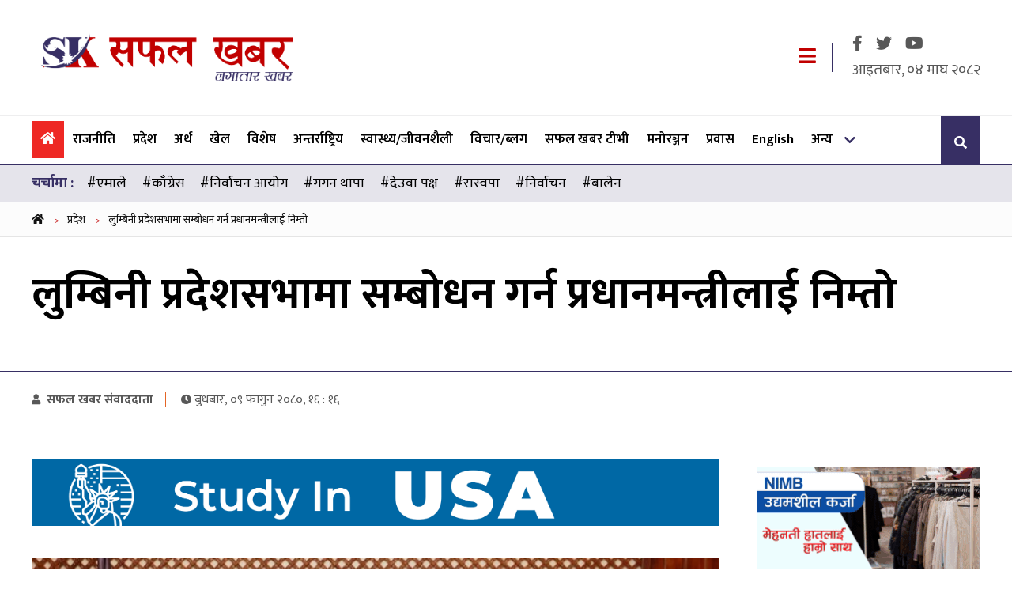

--- FILE ---
content_type: text/html; charset=UTF-8
request_url: https://www.safalkhabar.com/news/143304
body_size: 11031
content:
<!DOCTYPE html>
<html lang="ne">
<head>
    <meta charset="utf-8">
    <meta http-equiv="Content-Type" content="text/html; charset=utf-8">
    <!-- Head  -->
    <meta name="viewport" content="width=device-width, initial-scale=1">
    <meta name="description" content="Nepali Latest news, Hot news,Political News,Entertainment Nepali News">
    <meta name="keywords" content="Safal Khabar, news, political, entertainment, nepali, chitwan">
    <meta name="title" content="Safal Khabar | Nepali Latest news, Hot news,Political News,Entertainment Nepali News">
    <link rel="canonical" href="https://www.safalkhabar.com"/>
    <title>
            लुम्बिनी प्रदेशसभामा सम्बोधन गर्न प्रधानमन्त्रीलाई निम्तो | Safal Khabar
    </title>
    <link rel="icon" href="/frontend/img/icon-logo.png" sizes="16x16" type="image/x-icon">
                <meta property="og:image"
              content="https://www.safalkhabar.com/uploads/media/lumbini_and_prachanda_BhUjHCHKSp_20240221161920.jpg"/>
        <meta property="og:image:width" content="1200"/>
    <meta property="og:image:height" content="800"/>
    <meta property="og:title" content="लुम्बिनी प्रदेशसभामा सम्बोधन गर्न प्रधानमन्त्रीलाई निम्तो"/>
    <meta property="og:type" content="article"/>
            <meta property="og.author" content="सफल खबर संवाददाता"/>
        <meta name="author" content="सफल खबर संवाददाता">
        <meta property="og:url" content="https://www.safalkhabar.com/news/143304"/>
    <meta property="og:description" content="लुम्बिनी प्रदेशसभाको हिउँदो अधिवेशनलाई संशोधन गर्न प्रधानमन्त्री पुष्पकमल दाहाल प्रचण्ड दाङको देउखुरी आउने भएका छन् ।"/>
    <meta name="twitter:card" content="summary"/>
    <meta name="twitter:title" content="लुम्बिनी प्रदेशसभामा सम्बोधन गर्न प्रधानमन्त्रीलाई निम्तो"/>
    <meta name="twitter:description" content="लुम्बिनी प्रदेशसभाको हिउँदो अधिवेशनलाई संशोधन गर्न प्रधानमन्त्री पुष्पकमल दाहाल प्रचण्ड दाङको देउखुरी आउने भएका छन् ।"/>
            <meta
                property="twitter:image"
                content="https://www.safalkhabar.com/uploads/media/lumbini_and_prachanda_BhUjHCHKSp_20240221161920.jpg"/>
        <meta content="Nepali" name="language"/>
    <meta content="info@safalkhabar.com" name="reply-to"/>
    <meta content="Safal Khabar" name="copyright"/>
    
    <link rel="stylesheet" href="/frontend/css/bootstrap.min.css">
    <link rel="stylesheet" href="/frontend/css/fontawesome.css">
    <link rel="stylesheet" href="/frontend/css/slick-theme.min.css">
    <link rel="stylesheet" href="/frontend/css/slick.min.css">
    <link rel="stylesheet" href="//cdnjs.cloudflare.com/ajax/libs/jquery.smartbanner/1.0.0/jquery.smartbanner.min.css">
    <link rel="stylesheet" href="/frontend/css/style.css?v=">
    <link rel="stylesheet" href="/frontend/css/custom.css?v=455">
    <link rel="stylesheet" href="/frontend/css/responsive.css?v=">
            <meta name="msvalidate.01" content="3FEDF0458C5A4B59478206C1DA010A7C" />
<meta name="google-site-verification" content="1W61aIFQVp77A81qUq02gvPryVD-qbsKYl5wsYHlRAc" />
<link rel="manifest" href="/bundles/pgtechnepalfrontend/one-signal/manifest.json"/>
<script src="https://cdn.onesignal.com/sdks/OneSignalSDK.js" async="" type="277e3cc4802c5846b82e1eb0-text/javascript"></script>
<script type="277e3cc4802c5846b82e1eb0-text/javascript">
  var OneSignal = window.OneSignal || [];
  OneSignal.push(function() {
    OneSignal.init({
      appId: "1a3b5b77-1529-4aca-bc65-0f00ea1107ba",
      autoRegister: false,
      notifyButton: {
        enable: true,
      },
    });
  });
</script>
<!-- Global site tag (gtag.js) - Google Analytics -->
<script async src="https://www.googletagmanager.com/gtag/js?id=G-LXJ80MPENT" type="277e3cc4802c5846b82e1eb0-text/javascript"></script>
<script type="277e3cc4802c5846b82e1eb0-text/javascript">
  window.dataLayer = window.dataLayer || [];
  function gtag(){dataLayer.push(arguments);}
  gtag('js', new Date());

  gtag('config', 'G-LXJ80MPENT');
</script>
<script type="277e3cc4802c5846b82e1eb0-text/javascript" src='https://platform-api.sharethis.com/js/sharethis.js#property=5cbb24693ef35400190486eb&product=sop' async='async'></script>
<!-- Yandex.Metrika counter -->
<script type="277e3cc4802c5846b82e1eb0-text/javascript">
   (function(m,e,t,r,i,k,a){m[i]=m[i]||function(){(m[i].a=m[i].a||[]).push(arguments)};
   m[i].l=1*new Date();k=e.createElement(t),a=e.getElementsByTagName(t)[0],k.async=1,k.src=r,a.parentNode.insertBefore(k,a)})
   (window, document, "script", "https://mc.yandex.ru/metrika/tag.js", "ym");

   ym(55055005, "init", {
        clickmap:true,
        trackLinks:true,
        accurateTrackBounce:true,
        webvisor:true
   });
</script>
<noscript><div><img src="https://mc.yandex.ru/watch/55055005" style="position:absolute; left:-9999px;" alt="" /></div></noscript>
<!-- /Yandex.Metrika counter -->
    <!-- Head  -->
</head>
<body>
<div id="fb-root"></div>
<script type="277e3cc4802c5846b82e1eb0-text/javascript">
    window.fbAsyncInit = function () {
        FB.init({
            appId: '188611255044425',
            cookie: true,
            xfbml: true,
            version: 'v2.10'
        });
        FB.AppEvents.logPageView();

    };
    (function (d, s, id) {
        var js, fjs = d.getElementsByTagName(s)[0];
        if (d.getElementById(id)) {
            return;
        }
        js = d.createElement(s);
        js.id = id;
        js.src = "https://connect.facebook.net/en_US/sdk.js";
        fjs.parentNode.insertBefore(js, fjs);
    }(document, 'script', 'facebook-jssdk'));

    //Twitter Cards
    window.twttr = (function (d, s, id) {
        var js, fjs = d.getElementsByTagName(s)[0],
            t = window.twttr || {};
        if (d.getElementById(id)) return t;
        js = d.createElement(s);
        js.id = id;
        js.src = "https://platform.twitter.com/widgets.js";
        fjs.parentNode.insertBefore(js, fjs);
        t._e = [];
        t.ready = function (f) {
            t._e.push(f);
        };
        return t;
    }(document, "script", "twitter-wjs"));
</script>
<!-- Header -->
<div class="black__shadow"></div>
<header class="site-header">
    <div class="saf-container">
        <div class="d-flex justify-content-between align-items-center">
            <div class="site-logo">
                <a href="/">
                    <img src="/frontend/images/safalkhabar-brand-logo.png" alt="Safal Khabar">
                </a>
            </div>
                                    <div class="header-right">
                <a class=" responsive-menu menu__trigger" href="javascript:void(0);">
                    <i class="fa fa-bars"></i>
                </a>
                <div class="header-dates">
                    <div class="header-social">
                        <a href="https://www.facebook.com/safalkhabar/" target="_blank">
                            <i class="fab fa-facebook-f"> </i>
                        </a>
                        <a href="https://twitter.com/Safal_Khabar" target="_blank">
                            <i class="fab fa-twitter"> </i>
                        </a>
                        <a href="https://www.youtube.com/channel/UC5snTU0dyrgKNwh1AT_Ebvw" target="_blank">
                            <i class="fab fa-youtube"> </i>
                        </a>
                        </ul>

                    </div>
                    <span class="np-date">
                        आइतबार, ०४ माघ २०८२
                            </span>
                </div>
            </div>
        </div>
    </div>
</header>
<!-- SIte Header -->


<!-- main Navigation -->
    <nav id="site-navigation" class="main-navigation site-nav">
    <div class="saf-container">
        <div class="d-flex justify-content-between align-items-center">
            <div class="main-menu">
                <ul class="mainmenu">
                                        <li  class="active" >
                        <a href="/" title="Home"><i
                                    class="fa fa-home"></i></a>
                    </li>
                                            <li class="">
                            <a href="https://www.safalkhabar.com/category/Rajniti/">राजनीति
                            </a>
                        </li>
                                            <li class="">
                            <a href="https://www.safalkhabar.com/category/desh/">प्रदेश
                            </a>
                        </li>
                                            <li class="">
                            <a href="https://www.safalkhabar.com/category/artha/">अर्थ
                            </a>
                        </li>
                                            <li class="">
                            <a href="https://www.safalkhabar.com/category/sports/">खेल
                            </a>
                        </li>
                                            <li class="">
                            <a href="https://www.safalkhabar.com/category/important/">विशेष
                            </a>
                        </li>
                                            <li class="">
                            <a href="https://www.safalkhabar.com/category/foreign/">अन्तर्राष्ट्रिय
                            </a>
                        </li>
                                            <li class="">
                            <a href="https://www.safalkhabar.com/category/health-lifestyle/">स्वास्थ्य/जीवनशैली
                            </a>
                        </li>
                                            <li class="">
                            <a href="https://www.safalkhabar.com/category/bichar/">विचार/ब्लग
                            </a>
                        </li>
                                            <li class="">
                            <a href="https://www.safalkhabar.com/category/video/">सफल खबर टीभी
                            </a>
                        </li>
                                            <li class="">
                            <a href="https://www.safalkhabar.com/category/entertainment/">मनोरञ्जन
                            </a>
                        </li>
                                            <li class="">
                            <a href="https://www.safalkhabar.com/category/prawasha/">प्रवास
                            </a>
                        </li>
                                            <li class="">
                            <a href="https://www.safalkhabar.com/category/english/">English
                            </a>
                        </li>
                                        <li >
                        <a href="javascript:void(0);" title="अन्य">अन्य</a>
                        <ul>
                            <li >
                                <a href="/category/patrapatrika/">पत्रपत्रिका
                                </a>
                            </li>
                        </ul>
                    </li>
                </ul>
                <a class="  menu__trigger mobile-menu-trigger" href="javascript:void(0);">
                    <i class="fa fa-bars"></i>
                </a>
                <div class="mobile-logo">
                    <a href="/">
                        <img src="/frontend/images/safalkhabar-brand-logo.png" alt="Safal Khabar">
                    </a>
                </div>

            </div>

            <div class="nav-search" data-toggle="modal" data-target="#searchModal">
                <i class="fa fa-search"></i>
            </div>
        </div>
    </div>
</nav>

<!-- main Navigation -->
<!-- Modal -->
<div class="offcanvas-menu">
    <div class="main-menu">
        <ul>
                        <li  class="active" >
                <a href="/" title="Home"><i
                            class="fa fa-home"></i></a>
            </li>
                            <li class="">
                    <a href="https://www.safalkhabar.com/category/Rajniti/">राजनीति
                    </a>
                </li>
                            <li class="">
                    <a href="https://www.safalkhabar.com/category/desh/">प्रदेश
                    </a>
                </li>
                            <li class="">
                    <a href="https://www.safalkhabar.com/category/artha/">अर्थ
                    </a>
                </li>
                            <li class="">
                    <a href="https://www.safalkhabar.com/category/sports/">खेल
                    </a>
                </li>
                            <li class="">
                    <a href="https://www.safalkhabar.com/category/important/">विशेष
                    </a>
                </li>
                            <li class="">
                    <a href="https://www.safalkhabar.com/category/foreign/">अन्तर्राष्ट्रिय
                    </a>
                </li>
                            <li class="">
                    <a href="https://www.safalkhabar.com/category/health-lifestyle/">स्वास्थ्य/जीवनशैली
                    </a>
                </li>
                            <li class="">
                    <a href="https://www.safalkhabar.com/category/bichar/">विचार/ब्लग
                    </a>
                </li>
                            <li class="">
                    <a href="https://www.safalkhabar.com/category/video/">सफल खबर टीभी
                    </a>
                </li>
                            <li class="">
                    <a href="https://www.safalkhabar.com/category/entertainment/">मनोरञ्जन
                    </a>
                </li>
                            <li class="">
                    <a href="https://www.safalkhabar.com/category/prawasha/">प्रवास
                    </a>
                </li>
                            <li class="">
                    <a href="https://www.safalkhabar.com/category/english/">English
                    </a>
                </li>
                        <li >
                <a href="/category/patrapatrika/">पत्रपत्रिका
                </a>
            </li>
            </li>
        </ul>
    </div>
</div>

<!-- Modal -->
<div class="modal fade search-popoup" id="searchModal" tabindex="-1" role="dialog" aria-labelledby="searchModalLabel"
     aria-hidden="true">
    <div class="modal-dialog" role="document">
        <div class="modal-content">
            <div class="modal-header">
                <h5 class="modal-title" id="searchModalLabel">सर्च गर्नुहोस्</h5>
                <button type="button" class="close" data-dismiss="modal" aria-label="Close">
                    <span aria-hidden="true">&times;</span>
                </button>
            </div>
            <div class="modal-body">
                <form class="row" action="/search" method="get">
                    <div class="form-check col-sm-8">
                        <input type="text" name="keyword" class="form-control"
                               placeholder="शीर्षक वा स्तम्भमा खोज्नुहोस्">
                    </div>
                    <div class="col-sm-4">
                        <button type="submit" class="btn btn-primary btn-expand ">सर्च</button>
                    </div>
                </form>
            </div>
        </div>
    </div>
</div>
    <section class="trending-tag-menu">
        <div class="saf-container">
            <div class="d-flex">
                <span>चर्चामा :</span>
                <ul>
                                            <li class="text-center">
                            <a href="/tag/%E0%A4%8F%E0%A4%AE%E0%A4%BE%E0%A4%B2%E0%A5%87">#एमाले</a>
                        </li>
                                            <li class="text-center">
                            <a href="/tag/%E0%A4%95%E0%A4%BE%E0%A4%81%E0%A4%97%E0%A5%8D%E0%A4%B0%E0%A5%87%E0%A4%B8">#काँग्रेस</a>
                        </li>
                                            <li class="text-center">
                            <a href="/tag/%E0%A4%A8%E0%A4%BF%E0%A4%B0%E0%A5%8D%E0%A4%B5%E0%A4%BE%E0%A4%9A%E0%A4%A8%20%E0%A4%86%E0%A4%AF%E0%A5%8B%E0%A4%97">#निर्वाचन आयोग</a>
                        </li>
                                            <li class="text-center">
                            <a href="/tag/%E0%A4%97%E0%A4%97%E0%A4%A8%20%E0%A4%A5%E0%A4%BE%E0%A4%AA%E0%A4%BE">#गगन थापा</a>
                        </li>
                                            <li class="text-center">
                            <a href="/tag/%E0%A4%A6%E0%A5%87%E0%A4%89%E0%A4%B5%E0%A4%BE%20%E0%A4%AA%E0%A4%95%E0%A5%8D%E0%A4%B7">#देउवा पक्ष</a>
                        </li>
                                            <li class="text-center">
                            <a href="/tag/%E0%A4%B0%E0%A4%BE%E0%A4%B8%E0%A5%8D%E0%A4%B5%E0%A4%AA%E0%A4%BE%20">#रास्वपा </a>
                        </li>
                                            <li class="text-center">
                            <a href="/tag/%E0%A4%A8%E0%A4%BF%E0%A4%B0%E0%A5%8D%E0%A4%B5%E0%A4%BE%E0%A4%9A%E0%A4%A8">#निर्वाचन</a>
                        </li>
                                            <li class="text-center">
                            <a href="/tag/%E0%A4%AC%E0%A4%BE%E0%A4%B2%E0%A5%87%E0%A4%A8">#बालेन</a>
                        </li>
                    
                </ul>
            </div>
        </div>
    </section>

<!-- Header -->
        <!-- Breadcrumbs -->
    <div class="breadcrumb__menu">
        <div class="saf-container">
            <ol class="breadcrumb__menu--wrapper">
                <li>
                    <a href="#">
                        <i class="fa fa-home"></i>
                    </a>
                    <span class="sep"> &gt; </span>
                </li>
                <li>
                                        <a href="/category/desh/">प्रदेश</a>
                    <span class="sep"> &gt; </span>
                </li>
                <li>
                    <a href="javascript:void(0);">लुम्बिनी प्रदेशसभामा सम्बोधन गर्न प्रधानमन्त्रीलाई निम्तो</a>
                </li>
            </ol>
        </div>
    </div>
    <!-- Breadcrumbs -->
        <!-- Landing page header -->
    <section>
        <div class="landing__header p-40">
            <div class="saf-container">
                                <h1 class="news-title text-Xl">लुम्बिनी प्रदेशसभामा सम्बोधन गर्न प्रधानमन्त्रीलाई निम्तो</h1>
                            </div>
        </div>
        
        <div class="news__details--info">
            <div class="saf-container">
                
                <div class="news__details--author">
                    <div class="news__details--time d-flex align-items-center  justify-content-between flex-wrap">
                        <div class="news--post">
                                                            <h4><a href="/author/1"><i
                                                class="fa fa-user"></i> सफल खबर संवाददाता</a></h4>
                                                        <span>
                          <i class="fa fa-clock"></i>बुधबार, ०९ फागुन २०८०, १६ : १६</span>
                        </div>
                        <div>
                            <div class="sharethis-inline-share-buttons"></div>
                        </div>
                    </div>
                </div>
            </div>
        </div>
    </section>
    <!-- Landing page header -->
    <!-- News Landing Page -->
    <section>
        <div class="news__landing p-40">
            <div class="saf-container">
                <div class="row news-row">
                    <div class="col">
                        <div class="full-banner" style="padding: 10px 0px;">
                    <div class="d-flex align-items-center" style="padding:10px 0px;">
                                    <a href="https://www.facebook.com/share/14MtH2iTzDF/?mibextid=wwXIfr" title="Grace international">
                        <img src="/uploads/media/grace_20251118075111.gif" alt="Grace international">
                    </a>
                            </div>
                        </div>
    
                        <div class="news__banner p-20">
                                                                                                <div class="img-responsive" style="text-align: center;">
                                        <img src="/uploads/media/lumbini_and_prachanda_BhUjHCHKSp_20240221161920.jpg"
                                             alt="लुम्बिनी प्रदेशसभामा सम्बोधन गर्न प्रधानमन्त्रीलाई निम्तो">
                                    </div>
                                                                                                                </div>
                        <div class="full-banner" style="padding: 10px 0px;">
                    <div class="d-flex align-items-center" style="padding:10px 0px;">
                                    <a href="https://www.facebook.com/europaintsnepal" title="Euro Paints">
                        <img src="/uploads/media/euro-paints_20201228202247.jpg" alt="Euro Paints">
                    </a>
                            </div>
                        </div>
                            <div class="the-content p-40">
                            <p style="text-align: justify;">बुटवल। लुम्बिनी प्रदेशसभाको हिउँदो अधिवेशनलाई संशोधन गर्न प्रधानमन्त्री पुष्पकमल दाहाल प्रचण्ड दाङको देउखुरी आउने भएका छन् । लुम्बिनीका मुख्यमन्त्री डिल्लीबहादुर चौधरी र सभामुख तुलाराम घर्तीले काठमाडौं गएर&nbsp;बुधवार प्रधानमन्त्री प्रचण्डलाई निमन्त्रणा गरेका हुन् ।

<p style="text-align: justify;">लुम्बिनी प्रदेशको हिउँदो अधिवेशन यही फागुन १८ गतेदेखि शुरू हुँदैछ । प्रदेशसभा सचिवालयका सचिव दुर्लभकुमार पुनमगरले १९ गतेका लागि प्रधानमन्त्रीले प्रदेशसभामा सम्बोधन गर्ने समय दिएको जानकारी दिए ।<div class="content-mid-advertisement ">
                            <a href="http://www.globalimebank.com/" title="GIBL" target="_blank"><img class="img-fluid"
                            src="/uploads/media/Global-Auto-Loan-1200-x-100_20251127215054.gif"></a>
                            </div>

<p style="text-align: justify;">&lsquo;सभामुखले तुलाराम घर्तीले गत वर्षदेखि नै&nbsp;पहल गर्नुभएको थियो,&rsquo; सचिव पुनमगरले&nbsp;भने, &lsquo;अहिले आएर त्यो प्रयास सफल भएको छ । हामीले अधिवेशनको पहिलो दिन १८ गते नै ल्याउन खोजेका थियौं । तर त्यो दिन प्रधानमन्त्रीको अन्य कार्यक्रम रहेकाले १९ गते आएर सम्बोधन गर्ने बचन दिनुभएको छ ।&rsquo;<div class="content-mid-advertisement ">
                            <a href="https://www.safalkhabar.com" title="Oli and Associate" target="_blank"><img class="img-fluid"
                            src="/uploads/media/Sequence01_7076_20250908151133.gif"></a>
                            </div>

<p style="text-align: justify;">यसअघि बुटवलमा भएको लुम्बिनीको अधिवेशनमा तत्कालीन प्रधानमन्त्री प्रधानमन्त्री केपी शर्मा ओलीले पनि सम्बोधन गरेका थिए । प्रदेशसभामा भीभीआईपी ल्याउँदा प्रदेशसभाको गरिमासमेत बढ्ने सचिवालयले आशा लिएको सचिव पुनमगरले बताए । प्रदेशसभाको नियमावलीमा पनि भीभीआईपीहरूलाई आमन्त्रण गर्ने व्यवस्था गरिएको छ ।&nbsp;

<p>&nbsp;
                                                                                                                
                                                    </div>

                        <div class="the__end--sign text-center">
                            <i class="fa fa-star"> </i>
                            <i class="fa fa-star"> </i>
                            <i class="fa fa-star"> </i>
                            <i class="fa fa-star"> </i>
                        </div>
                                                                            <div class="realted__tags p-40 text-right">
                                                                                                            <a class="tag"
                                           href="/tag/%E0%A4%B2%E0%A5%81%E0%A4%AE%E0%A5%8D%E0%A4%AC%E0%A4%BF%E0%A4%A8%E0%A5%80%20%E0%A4%AA%E0%A5%8D%E0%A4%B0%E0%A4%A6%E0%A5%87%E0%A4%B6">#लुम्बिनी प्रदेश</a>
                                                                                                </div>
                        
                        <div class="full-banner" style="padding: 10px 0px;">
                    <div class="d-flex align-items-center" style="padding:10px 0px;">
                                    <a href="https://www.safalkhabar.com" title="Mates International">
                        <img src="/uploads/media/Sequence02_20260108134823.gif" alt="Mates International">
                    </a>
                            </div>
                        </div>
    
                        <div class="comment__area p-40">
                            <div class="cluster__header d-flex align-items-center justify-content-between">
                                <h2 class="cat--head">
                                    प्रतिक्रिया दिनुहोस
                                </h2>
                            </div>
                            <div class="comment__area--form">
                                <div id="fb-root"></div>
                                <script type="277e3cc4802c5846b82e1eb0-text/javascript">(function (d, s, id) {
                                        var js, fjs = d.getElementsByTagName(s)[0];
                                        if (d.getElementById(id)) return;
                                        js = d.createElement(s);
                                        js.id = id;
                                        js.src = 'https://connect.facebook.net/en_US/sdk.js#xfbml=1&version=v2.10&appId=188611255044425';
                                        fjs.parentNode.insertBefore(js, fjs);
                                    }(document, 'script', 'facebook-jssdk'));</script>
                                <div class="fb-comments"
                                     data-href="https://www.safalkhabar.com/news/143304"
                                     data-width="800"
                                     data-numposts="15">
                                </div>

                            </div>
                            
                            <div class="news__content--footer p-40">
                                <div class="d-flex justify-content-between flex-wrap">
                                    <div class="news__content--footer--user d-flex">
                                                                                                                                                                            <a href="/author/1">
                                                    <img src="/uploads/author/img-960.jpg">
                                                </a>
                                                                                        <div class="news__content--footer--user--detail">
                                                <h3 class="">सफल खबर संवाददाता</h3>
                                                <p>बुधबार, ०९ फागुन २०८०, १६ : १६</p>
                                                <p>
                                                    <a href="/author/1">
                                                        लेखकबाट थप
                                                        <i class="fa fa-arrow-right"></i>
                                                    </a>
                                                </p>
                                            </div>
                                                                            </div>
                                    <div>
                                        <div class="sharethis-inline-share-buttons"></div>
                                    </div>
                                </div>
                            </div>
                            
                                                            <div class="related__news p-40">
                                    <div class="cluster__header d-flex align-items-center justify-content-between">
                                        <h2 class="cat--head">
                                            सम्बन्धित समाचारहरु
                                        </h2>
                                    </div>
                                    <div class="mt-30">
                                        <div class="row">
                                                                                            <div class="col-md-4 col-sm-6 col-6 w-100">
                                                    <div class=" article-excerpt-default--news">
                                                        <div class="article-excerpt-default--height">
                                                            <a href="/news/182073"
                                                               class="article-excerpt-default__link">
                                                                <img src="/uploads/media/haupaya_20251208121222.gif"
                                                                     alt="लुम्बिनी प्रदेशमा झण्डै १३ हजार छाडा चौपाया : सर्वेक्षण">
                                                            </a>
                                                        </div>
                                                        <div class="article-excerpt-default__content">
                                                            <h3 class="article-excerpt-default__headline">
                                                                <a href="/news/182073">लुम्बिनी प्रदेशमा झण्डै १३ हजार छाडा चौपाया : सर्वेक्षण</a>
                                                            </h3>
                                                        </div>
                                                    </div>
                                                </div>
                                                                                            <div class="col-md-4 col-sm-6 col-6 w-100">
                                                    <div class=" article-excerpt-default--news">
                                                        <div class="article-excerpt-default--height">
                                                            <a href="/news/181185"
                                                               class="article-excerpt-default__link">
                                                                <img src="/uploads/media/krishna-bahadur-gharti_20251114112829.gif"
                                                                     alt="लुम्बिनी प्रदेश प्रमुखद्वारा सातौँ अधिवेशन आह्वान">
                                                            </a>
                                                        </div>
                                                        <div class="article-excerpt-default__content">
                                                            <h3 class="article-excerpt-default__headline">
                                                                <a href="/news/181185">लुम्बिनी प्रदेश प्रमुखद्वारा सातौँ अधिवेशन आह्वान</a>
                                                            </h3>
                                                        </div>
                                                    </div>
                                                </div>
                                                                                            <div class="col-md-4 col-sm-6 col-6 w-100">
                                                    <div class=" article-excerpt-default--news">
                                                        <div class="article-excerpt-default--height">
                                                            <a href="/news/176484"
                                                               class="article-excerpt-default__link">
                                                                <img src="/uploads/media/Lumbini-pradesh-mantri-niyukta-oath-1024x651_20250728154701.jpg"
                                                                     alt="लुम्बिनीका नवनियुक्त युवा तथा खेलकुदमन्त्री पाण्डेले लिए शपथ">
                                                            </a>
                                                        </div>
                                                        <div class="article-excerpt-default__content">
                                                            <h3 class="article-excerpt-default__headline">
                                                                <a href="/news/176484">लुम्बिनीका नवनियुक्त युवा तथा खेलकुदमन्त्री पाण्डेले लिए शपथ</a>
                                                            </h3>
                                                        </div>
                                                    </div>
                                                </div>
                                                                                            <div class="col-md-4 col-sm-6 col-6 w-100">
                                                    <div class=" article-excerpt-default--news">
                                                        <div class="article-excerpt-default--height">
                                                            <a href="/news/176483"
                                                               class="article-excerpt-default__link">
                                                                <img src="/uploads/media/Lumbini-pradesh-mantri-niyukta-oath-1024x651_20250728154701.jpg"
                                                                     alt="लुम्बिनीका नवनियुक्त युवा तथा खेलकुदमन्त्री पाण्डेले लिए शपथ">
                                                            </a>
                                                        </div>
                                                        <div class="article-excerpt-default__content">
                                                            <h3 class="article-excerpt-default__headline">
                                                                <a href="/news/176483">लुम्बिनीका नवनियुक्त युवा तथा खेलकुदमन्त्री पाण्डेले लिए शपथ</a>
                                                            </h3>
                                                        </div>
                                                    </div>
                                                </div>
                                                                                            <div class="col-md-4 col-sm-6 col-6 w-100">
                                                    <div class=" article-excerpt-default--news">
                                                        <div class="article-excerpt-default--height">
                                                            <a href="/news/174845"
                                                               class="article-excerpt-default__link">
                                                                <img src="/uploads/media/upendrayadav1640517950_20211226171438.jpg"
                                                                     alt="जसपाद्वारा लुम्बिनी प्रदेश सरकारलाई दिएको समर्थन फिर्ता">
                                                            </a>
                                                        </div>
                                                        <div class="article-excerpt-default__content">
                                                            <h3 class="article-excerpt-default__headline">
                                                                <a href="/news/174845">जसपाद्वारा लुम्बिनी प्रदेश सरकारलाई दिएको समर्थन फिर्ता</a>
                                                            </h3>
                                                        </div>
                                                    </div>
                                                </div>
                                                                                            <div class="col-md-4 col-sm-6 col-6 w-100">
                                                    <div class=" article-excerpt-default--news">
                                                        <div class="article-excerpt-default--height">
                                                            <a href="/news/174108"
                                                               class="article-excerpt-default__link">
                                                                <img src="/uploads/media/Lumbini_Pradesh_Office_sHqYsY8Qyg_20241126122309.jpg"
                                                                     alt="लुम्बिनीमा ११ महिनामा ५९ प्रतिशत मात्रै विकास बजेट खर्च">
                                                            </a>
                                                        </div>
                                                        <div class="article-excerpt-default__content">
                                                            <h3 class="article-excerpt-default__headline">
                                                                <a href="/news/174108">लुम्बिनीमा ११ महिनामा ५९ प्रतिशत मात्रै विकास बजेट खर्च</a>
                                                            </h3>
                                                        </div>
                                                    </div>
                                                </div>
                                                                                    </div>
                                    </div>
                                </div>
                                                                                </div>
                    </div>

                    <div class="col-auto">
                        <div class="sidebar sidebar--sticky">
                                                                                        <aside class="sidebar__ad mt-30 ">
                                                                            <div class="each-ad">
                                                                                            <a href="https://www.nibl.com.np/" title="Nepal Investment Mega Bank">
                                                    <img src="/uploads/media/nimb-uddhamsil-karja-283x200-(1)_hFnbaNRMqc_20240321163450.gif" alt="Nepal Investment Mega Bank">
                                                </a>
                                                                                    </div>
                                                                    </aside>
                            
                            <div class="tab__news">
    <ul>
        <li class="current" data-tab="taja">
            ताजा अपडेट
        </li>
        <li data-tab="prachalit">
            प्रचलित
        </li>
    </ul>

    <div id="taja" class="tab__content current ">
        <div class="each__news">
                            <div class="each__news--list">
                    <strong>१.</strong>
                    <h3 class="news-title">
                        <a href="/news/183524">महिला टी-२० विश्वकप ग्लोबल छनोट: नेपाल थाइल्यान्डसँग ८ विकेटले पराजित </a>
                    </h3>
                </div>
                            <div class="each__news--list">
                    <strong>२.</strong>
                    <h3 class="news-title">
                        <a href="/news/183523">उम्मेदवारी मनोनयन दर्ताको समय एक साता सार्ने आयोगको तयारी </a>
                    </h3>
                </div>
                            <div class="each__news--list">
                    <strong>३.</strong>
                    <h3 class="news-title">
                        <a href="/news/183522">देउवा पक्षको रिट सर्वोच्चमा दर्ता, माघ ६ गतेलाई तोकियो पेसी </a>
                    </h3>
                </div>
                            <div class="each__news--list">
                    <strong>४.</strong>
                    <h3 class="news-title">
                        <a href="/news/183521">राष्ट्रिय सभाका तीन सांसदले दिए पदबाट राजीनामा </a>
                    </h3>
                </div>
                            <div class="each__news--list">
                    <strong>५.</strong>
                    <h3 class="news-title">
                        <a href="/news/183520">राजीनामा नलेख्ने सोचमा पुगे बालेन </a>
                    </h3>
                </div>
                            <div class="each__news--list">
                    <strong>६.</strong>
                    <h3 class="news-title">
                        <a href="/news/183519">राष्ट्रिय सभा सदस्य नारायणकाजी श्रेष्ठद्वारा पदबाट राजीनामा </a>
                    </h3>
                </div>
                    </div>
    </div>
    <div id="prachalit" class="tab__content  ">
        <div class="each__news">
                            <div class="each__news--list">
                    <h3 class="news-title">
                        <a href="/news/183472">दुर्गा प्रसाईँ र सरकारबीच २७ बुँदे सहमति </a>
                    </h3>
                    <strong>१.</strong>
                </div>
                            <div class="each__news--list">
                    <h3 class="news-title">
                        <a href="/news/183482">निर्वाचन आयोगले गगन थापालाई मान्यता दिने सूचना शुक्रबार दिउँसै देउवालाई थियो </a>
                    </h3>
                    <strong>२.</strong>
                </div>
                            <div class="each__news--list">
                    <h3 class="news-title">
                        <a href="/news/183494">एमाले सचिवालय बैठक सुरु </a>
                    </h3>
                    <strong>३.</strong>
                </div>
                            <div class="each__news--list">
                    <h3 class="news-title">
                        <a href="/news/183484">भरतपुरको मुहार फेरेर बिदा लिँदै मेयर ‘रेनु दाहाल’ </a>
                    </h3>
                    <strong>४.</strong>
                </div>
                            <div class="each__news--list">
                    <h3 class="news-title">
                        <a href="/news/183470">‘आन्दोलनको धम्कीले आयोग प्रभावित हुँदैन भन्ने विश्वास छ’: विश्वप्रकाश शर्मा </a>
                    </h3>
                    <strong>५.</strong>
                </div>
                            <div class="each__news--list">
                    <h3 class="news-title">
                        <a href="/news/183520">राजीनामा नलेख्ने सोचमा पुगे बालेन </a>
                    </h3>
                    <strong>६.</strong>
                </div>
                            <div class="each__news--list">
                    <h3 class="news-title">
                        <a href="/news/183468">आफूहरुविरुद्ध गलत निर्णय भए प्रतिकार गर्न तयार रहन पार्टीपंक्तिलाई पूर्णबहादुर खड्काको निर्देशन </a>
                    </h3>
                    <strong>७.</strong>
                </div>
                            <div class="each__news--list">
                    <h3 class="news-title">
                        <a href="/news/183485">पार्टी नटुक्रियोस् भन्ने हो, संवादबाट विवाद सल्टिन्छ : शेखर कोइराला </a>
                    </h3>
                    <strong>८.</strong>
                </div>
                            <div class="each__news--list">
                    <h3 class="news-title">
                        <a href="/news/183490">टिकट बाँड्न गगन थापाको संयोजकत्वमा संसदीय बोर्ड गठन </a>
                    </h3>
                    <strong>९.</strong>
                </div>
                            <div class="each__news--list">
                    <h3 class="news-title">
                        <a href="/news/183467">‘ढुक्क हुनुस् काँग्रेस फुटेर चुनाव रोकिँदैन&#039;: प्रचण्ड </a>
                    </h3>
                    <strong>१०.</strong>
                </div>
                    </div>
    </div>
</div>

                                                                                </div>
                    </div>
                </div>
            </div>
        </div>
    </section>

    <!-- News Landing Page -->
    <section class="missed-news">
        <div class="saf-container">
            <div class="col">
                                    <div class="related__news p-40">
                        <div class="cluster__header d-flex align-items-center justify-content-between">
                            <h2 class="cat--head">
                                छुटाउनुभयो कि ?
                            </h2>
                        </div>
                        <div class="mt-30">
                            <div class="row">
                                                                    <div class="col-md-3 col-sm-6 col-6 w-100">
                                        <div class=" article-excerpt-default--news">
                                            <div class="article-excerpt-default--height">
                                                <a href="/news/182624"
                                                   class="article-excerpt-default__link">
                                                    <img src="/uploads/media/548cbcc3-bf74-4bff-b80f-06367d50d2ce_20251222064748.jpg_m0OkfUIaSQ~2"
                                                         alt="पाकिस्तानी सीमा पार गर्ने भारतीय नागरिक पक्राउ">
                                                </a>
                                            </div>
                                            <div class="article-excerpt-default__content">
                                                <h3 class="article-excerpt-default__headline">
                                                    <a href="/news/182624">पाकिस्तानी सीमा पार गर्ने भारतीय नागरिक पक्राउ</a>
                                                </h3>
                                            </div>
                                        </div>
                                    </div>
                                                                    <div class="col-md-3 col-sm-6 col-6 w-100">
                                        <div class=" article-excerpt-default--news">
                                            <div class="article-excerpt-default--height">
                                                <a href="/news/183253"
                                                   class="article-excerpt-default__link">
                                                    <img src="/uploads/media/photo galary/maghi-ghato-parsa-birgunj.jpg"
                                                         alt="बाँकेका थारू बस्तीमा माघीको चहलपहल">
                                                </a>
                                            </div>
                                            <div class="article-excerpt-default__content">
                                                <h3 class="article-excerpt-default__headline">
                                                    <a href="/news/183253">बाँकेका थारू बस्तीमा माघीको चहलपहल</a>
                                                </h3>
                                            </div>
                                        </div>
                                    </div>
                                                                    <div class="col-md-3 col-sm-6 col-6 w-100">
                                        <div class=" article-excerpt-default--news">
                                            <div class="article-excerpt-default--height">
                                                <a href="/news/183170"
                                                   class="article-excerpt-default__link">
                                                    <img src="/uploads/media/balen-shah_LEYWC6aCBR_20230418112521.jpg"
                                                         alt="जाँचबुझ आयोगमा बालेनले पठाए लिखित जवाफ">
                                                </a>
                                            </div>
                                            <div class="article-excerpt-default__content">
                                                <h3 class="article-excerpt-default__headline">
                                                    <a href="/news/183170">जाँचबुझ आयोगमा बालेनले पठाए लिखित जवाफ</a>
                                                </h3>
                                            </div>
                                        </div>
                                    </div>
                                                                    <div class="col-md-3 col-sm-6 col-6 w-100">
                                        <div class=" article-excerpt-default--news">
                                            <div class="article-excerpt-default--height">
                                                <a href="/news/183307"
                                                   class="article-excerpt-default__link">
                                                    <img src="/uploads/media/binimaya-dar-1_20210131111410.jpg"
                                                         alt="यस्तो छ आज विदेशी मुद्राको विनिमय दर">
                                                </a>
                                            </div>
                                            <div class="article-excerpt-default__content">
                                                <h3 class="article-excerpt-default__headline">
                                                    <a href="/news/183307">यस्तो छ आज विदेशी मुद्राको विनिमय दर</a>
                                                </h3>
                                            </div>
                                        </div>
                                    </div>
                                                                    <div class="col-md-3 col-sm-6 col-6 w-100">
                                        <div class=" article-excerpt-default--news">
                                            <div class="article-excerpt-default--height">
                                                <a href="/news/183204"
                                                   class="article-excerpt-default__link">
                                                    <img src="/uploads/media/mahantha_tahkur_23_GjyxUKdqen_20220227162140.png"
                                                         alt="राष्ट्रिय सभा चुनावमा महन्थ ठाकुरलाई जसपा नेपालले गर्‍यो समर्थन">
                                                </a>
                                            </div>
                                            <div class="article-excerpt-default__content">
                                                <h3 class="article-excerpt-default__headline">
                                                    <a href="/news/183204">राष्ट्रिय सभा चुनावमा महन्थ ठाकुरलाई जसपा नेपालले गर्‍यो समर्थन</a>
                                                </h3>
                                            </div>
                                        </div>
                                    </div>
                                                                    <div class="col-md-3 col-sm-6 col-6 w-100">
                                        <div class=" article-excerpt-default--news">
                                            <div class="article-excerpt-default--height">
                                                <a href="/news/182952"
                                                   class="article-excerpt-default__link">
                                                    <img src="/uploads/media/1555900392staff-karmachari_20220823142501.jpg"
                                                         alt="अब सफ्टवेयरबाटै कर्मचारी सरुवा">
                                                </a>
                                            </div>
                                            <div class="article-excerpt-default__content">
                                                <h3 class="article-excerpt-default__headline">
                                                    <a href="/news/182952">अब सफ्टवेयरबाटै कर्मचारी सरुवा</a>
                                                </h3>
                                            </div>
                                        </div>
                                    </div>
                                                                    <div class="col-md-3 col-sm-6 col-6 w-100">
                                        <div class=" article-excerpt-default--news">
                                            <div class="article-excerpt-default--height">
                                                <a href="/news/183091"
                                                   class="article-excerpt-default__link">
                                                    <img src="/uploads/media/Raghubir-Mahaseth-1_20210726163523.jpg"
                                                         alt="निर्वाचनको वातावरण अझै बनेको छैन: रघुवीर महासेठ">
                                                </a>
                                            </div>
                                            <div class="article-excerpt-default__content">
                                                <h3 class="article-excerpt-default__headline">
                                                    <a href="/news/183091">निर्वाचनको वातावरण अझै बनेको छैन: रघुवीर महासेठ</a>
                                                </h3>
                                            </div>
                                        </div>
                                    </div>
                                                                    <div class="col-md-3 col-sm-6 col-6 w-100">
                                        <div class=" article-excerpt-default--news">
                                            <div class="article-excerpt-default--height">
                                                <a href="/news/182709"
                                                   class="article-excerpt-default__link">
                                                    <img src="/uploads/media/nepali-congress-cental-commiti-baithak2025-1024x500_20251108142544.png"
                                                         alt="कांग्रेसको केन्द्रीय कार्यसम्पादन समितिको बैठक बस्दै">
                                                </a>
                                            </div>
                                            <div class="article-excerpt-default__content">
                                                <h3 class="article-excerpt-default__headline">
                                                    <a href="/news/182709">कांग्रेसको केन्द्रीय कार्यसम्पादन समितिको बैठक बस्दै</a>
                                                </h3>
                                            </div>
                                        </div>
                                    </div>
                                                            </div>
                        </div>
                    </div>
                            </div>
        </div>
    </section>

    <style>
        .deeplink-section {
            border-bottom: 2px solid #ddd !important;
            padding-bottom: 20px;
            margin-bottom: 20px;
        }

        .groupTitle {
            position: relative !important;
            text-align: left !important;
            margin-bottom: 15px !important;
            border-bottom: 2px solid #ddd !important;
        }

        .groupTitle span {
            color: var(--secondary--color);
            font-size: 100%;
            font-weight: bold;
        }

        .deeplink-section img {
            margin-bottom: 0px !important;
            max-width: 75px;
            object-fit: cover;
            padding: 10px;
        }

        .table td, .table th {
            padding: 0rem !important;
            vertical-align: middle;
            text-align: left;
        }

        .deeplink-link {
            color: var(--primary--color);
        }

        .deeplink-paragh {
            padding: 10px 0px;
            text-align: left;
        }


    </style>

<!-- footer  -->
<footer class="site-footer mt-50">
    <div class="site-footer--top">
        <div class="saf-container">
            <div class="row">
                <div class="col-lg-3">
                    <div class="footer-logo">
                        <img src="/frontend/images/safalkhabar-brand-logo.png" alt="Safal Khabar">
                    </div>
                </div>
                <div class="col-lg-9 col-md-9">
                    <div class="row">
                        <div class="col-lg-6 col-sm-6">
                            <div class="contact-us-panel p-40">
                                <h3>सुचना बिभाग दर्ता नं: 873/075-76 <br>
                                    Chairman  <br> Sujan Adhikari</h3>


                                <h3>Vision Media Network</h3>

                                <div class="contact-us">
                                    <p class="uk-position-relative">
                                        Head Office : Lazimpat , Kathmandu <br>
                                        Phone :  9845773376 , 9851194476 ,  <br>
                                        Corporate office : Bharatpur Metropolitan City <br>
                                        Phone : 056-593923 <br>
                                        Email: <a href="/cdn-cgi/l/email-protection" class="__cf_email__" data-cfemail="f3809295929f989b92919281b3949e929a9fdd909c9e">[email&#160;protected]</a> ,
<a href="/cdn-cgi/l/email-protection" class="__cf_email__" data-cfemail="650804170e00110c0b024b16040304090e0d04070417250208040c094b060a08">[email&#160;protected]</a> ,
<a href="/cdn-cgi/l/email-protection" class="__cf_email__" data-cfemail="066f68606946756760676a6d6e676467742865696b">[email&#160;protected]</a>
                                    </p>
                                </div>
                            </div>
                        </div>

                        <div class="col-lg-3 col-sm-3">
                            <div class="footer-links p-40">
                                <h3 class="">उपयोगी लिंकहरु</h3>
                                <ul class="list-unstyled">
                                                                            <li>
                                            <a href="/content/privacy-policy">Privacy Policy</a>
                                        </li>
                                                                            <li>
                                            <a href="/content/terms-and-conditions">Terms and Conditions</a>
                                        </li>
                                                                    </ul>
                            </div>
                        </div>
                        <div class="col-lg-3 col-sm-3">
                            <div class="footer-links p-40">
                                <h3 class="">साइट नेभिगेशन</h3>
                                <ul class=" social--links">
                                    <li>
                                        <a href="https://www.facebook.com/safalkhabar/" target="_blank">
                                            <i class="fab fa-facebook-f"> </i>
                                        </a>
                                    </li>
                                    <li>
                                        <a href="https://twitter.com/Safal_Khabar" target="_blank">
                                            <i class="fab fa-twitter"> </i>
                                        </a>
                                    </li>
                                    <li>
                                        <a href="https://www.youtube.com/channel/UC5snTU0dyrgKNwh1AT_Ebvw" target="_blank">
                                            <i class="fab fa-youtube"> </i>
                                        </a>
                                    </li>
                                </ul>
                            </div>
                            <div class="download__app footer-links">
                                <h3>Download Our App</h3>
                                <a href="https://play.google.com/store/apps/details?id=com.pgtech.safalkhabar" target="_blank">
                                    <img src="/frontend/img/safalkhabar-google-play.png"
                                         alt="Safal Khabar Google Play">
                                </a>
                                <a href="https://itunes.apple.com/np/app/safal-khabar/id1445523909?mt=8" target="_blank">
                                    <img src="/frontend/img/safalkhabar-apple-store.png"
                                         alt="Safal Khabar Apple Store">
                                </a>
                            </div>
                        </div>
                    </div>
                </div>
            </div>
        </div>
        <div class="site-footer-btm">
            <hr>
            <div class="saf-container">
                <div class="d-flex d-flex-wrap justify-content-between align-items-center">
                    <p>
                        © 2026 Vision Media Network Pvt. Ltd., All rights reserved.
                    </p>
                    <p>
                        Site By: <a style="color: #FFF;" href="https://hashtagcloud.co" target="_blank">P. G. Tech Nepal
                            Pvt. Ltd.</a>
                    </p>
                </div>
            </div>
        </div>
    </div>
</footer>
<!-- footer  -->

<!-- Script js   -->
<script data-cfasync="false" src="/cdn-cgi/scripts/5c5dd728/cloudflare-static/email-decode.min.js"></script><script src="/frontend/js/jquery.3.5.js" type="277e3cc4802c5846b82e1eb0-text/javascript"></script>
<script src="/frontend/js/bootstrap.bundle.min.js" type="277e3cc4802c5846b82e1eb0-text/javascript"></script>
<script src="/frontend/js/slick.min.js" type="277e3cc4802c5846b82e1eb0-text/javascript"></script>
<script src="//cdnjs.cloudflare.com/ajax/libs/jquery.smartbanner/1.0.0/jquery.smartbanner.min.js" type="277e3cc4802c5846b82e1eb0-text/javascript"></script>
<script src="/frontend/js/main.js" type="277e3cc4802c5846b82e1eb0-text/javascript"></script>
<script type="277e3cc4802c5846b82e1eb0-text/javascript">
    $(document).ready(function () {
        let autoCloseTime = parseInt(10000);

        if (autoCloseTime < 1) {
            autoCloseTime = 10000;
        }

        $('.skip-ad').click(function () {
            $(".skip__advertisement").removeClass('skip-ad-open');
        });
        setTimeout(function () {
            $('.skip__advertisement').removeClass('skip-ad-open');
        }, autoCloseTime);

    });
</script>
<!-- Script js   -->
    <script type="277e3cc4802c5846b82e1eb0-text/javascript">
        $(document).ready(function () {
            getAds("https://www.safalkhabar.com/ad-placement/inner-mid-content", 0)
            getAds("https://www.safalkhabar.com/ad-placement/inner-mid-content-second", 4)

            function getAds(url, paragraphCount) {
                $.ajax({
                    type: 'GET',
                    url: url,
                    success: function (res) {
                        if (res.success) {
                            $.each($('.the-content p'), function (index, paragraph) {
                                if (index == paragraphCount) {
                                    $(paragraph).after(res.template);
                                }
                            });
                        }
                    }
                });
            }
        })
    </script>
    <script src="/cdn-cgi/scripts/7d0fa10a/cloudflare-static/rocket-loader.min.js" data-cf-settings="277e3cc4802c5846b82e1eb0-|49" defer></script><script defer src="https://static.cloudflareinsights.com/beacon.min.js/vcd15cbe7772f49c399c6a5babf22c1241717689176015" integrity="sha512-ZpsOmlRQV6y907TI0dKBHq9Md29nnaEIPlkf84rnaERnq6zvWvPUqr2ft8M1aS28oN72PdrCzSjY4U6VaAw1EQ==" data-cf-beacon='{"version":"2024.11.0","token":"93c605bbab8b44e5afe2b09b8e457d0e","r":1,"server_timing":{"name":{"cfCacheStatus":true,"cfEdge":true,"cfExtPri":true,"cfL4":true,"cfOrigin":true,"cfSpeedBrain":true},"location_startswith":null}}' crossorigin="anonymous"></script>
</body>
</html>


